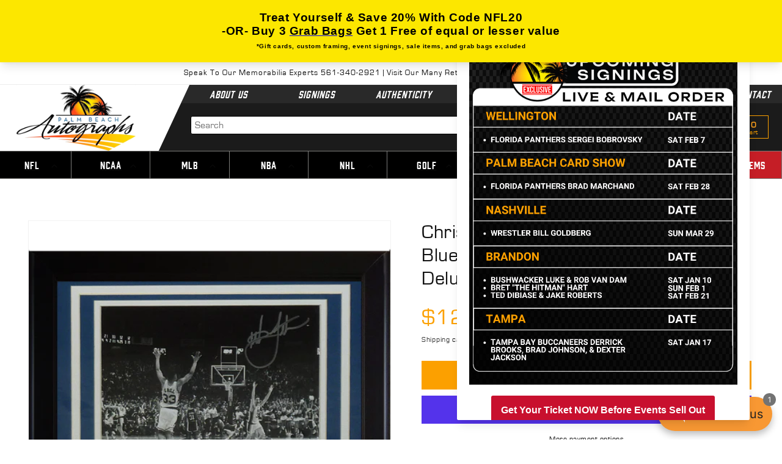

--- FILE ---
content_type: text/css
request_url: https://www.palmbeachautographs.com/cdn/shop/t/2/assets/custom-theme.css?v=18156635371815771641740210147
body_size: 2397
content:
html{scroll-behavior:smooth}.promotionBoxes .promotionBox .promoText .promoCTA{background:url(/cdn/shop/files/red-arrow-right.png?v=1677647021)!important;background-size:25px 100%!important;background-repeat:no-repeat!important;background-position:left!important}.bannerPromotion{padding-bottom:10px}img{max-width:100%}a{text-decoration:none!important}input{border:1px solid #000!important}*:focus-visible{outline:0!important;outline-offset:0!important;box-shadow:none!important}#archivePage p,body{color:#1b1b1b!important}#archivePage a,#archivePage h1,.page-title{color:#fca000!important}.cart__ctas button{background:#fca000;font-size:17px;text-transform:uppercase;font-weight:600;color:#1b1b1b}.product-form__submit{background:#fca000!important;border:1px solid #fca000!important;color:#1b1b1b!important;font-weight:600!important;font-size:22px!important;text-transform:uppercase!important}.price__regular span{color:#fca000!important}.customer h1{font-family:prohibition,sans-serif;color:#fca000;font-style:italic;font-size:3.5em;padding:10px 0 0;margin-bottom:0!important}.customer li{color:#000}.customer button{font-family:Open Sans!important;font-weight:600!important;font-size:16px!important;color:#000!important;text-transform:uppercase!important}.customer button{background:#fca000;color:#1b1b1b}.customer #AddAddress label{color:#000}.field__inputs{flex-grow:1;text-align:left;padding:1.5rem;margin:var(--inputs-border-width);transition:box-shadow var(--duration-short) ease}.mega-menu__list li a{display:block}.field:after{box-shadow:none!important}#bs-example-navbar-collapse-1 #menu-primarynav .active{background:#fca000}@media screen and (min-width: 990px){.search-modal__form{max-width:100%!important}}#masthead #pbaSearch input{width:97%!important;margin-bottom:0!important;padding:.4em!important;height:30px}#adminOptions div:hover svg{fill:#000}.header-cions svg{height:15px;width:15px;fill:#fca000}#shopNav{background:#000;color:#fff;text-align:right;z-index:9990}.header__inline-menu ul{border-top:1px #7c7c7a solid;margin:0;display:flex;align-items:center}.header__inline-menu ul li{height:auto;max-height:45px;overflow:hidden;width:10%;text-align:center;font-family:prohibition,sans-serif;font-size:1em;font-weight:100;letter-spacing:1px;text-transform:uppercase;padding:0;border-right:1px #7c7c7a solid;border-bottom:1px #7c7c7a solid;float:left;-webkit-transition-timing-function:ease-in-out;-webkit-transition-duration:.3s;-moz-transition-timing-function:ease-in-out;-moz-transition-duration:.3s;-ms-transition-timing-function:ease-in-out;-ms-transition-duration:.3s;-o-transition-timing-function:ease-in-out;transition-timing-function:ease-in-out;-o-transition-duration:.3s;transition-duration:.3s}.header__inline-menu ul li a span{color:#fff}.header__menu-item span{color:#fff;font-size:16px}.pahnav-sale-items{background-color:#c51e26}.carticon{position:relative;display:block}.cartcoutnspan{position:absolute!important;right:15px!important;top:8px;left:inherit!important;display:block!important;color:#fda01c!important;font-size:14px!important;font-weight:600;background:transparent!important}#adminOptions div:hover .cartcoutnspan{color:#000!important}.mega-menu__content{position:absolute;z-index:999999!important;top:5rem;width:650px;background:#211f1fdb!important;left:inherit;border:1px solid #fff!important}.header__menu-item .icon-caret{right:2.2rem!important}.header__menu-item{width:100%}.mega-menu__content ul{flex-wrap:wrap;padding:20px 10px 15px;border-top:0}.header__inline-menu li:hover{background:#fca000}header-menu>details,details-disclosure>details{position:inherit!important}.mega-menu__content ul li{width:32%;border:1px solid #fff;margin:3px 2px}.mega-menu__list li:last-child{background:transparent!important}.mega-menu__content a{color:#fff;font-size:14px;padding:9px 0}.mega-menu__content ul li:hover{background:#fca000}.pahnav-golf .mega-menu__list li,.pahnav-more-sports .mega-menu__list li,.pahnav-celebrity .mega-menu__list li,.pahnav-novelty .mega-menu__list li{width:100%!important}.pahnav-golf .mega-menu__content,.pahnav-more-sports .mega-menu__content,.pahnav-celebrity .mega-menu__content,.pahnav-novelty .mega-menu__content{width:230px}.pahnav-ncaa .mega-menu__content{width:900px}.pahnav-ncaa .mega-menu__content li{width:24%}slideshow-component{z-index:0}.sliderfullclik{cursor:pointer;height:100%;z-index:9}.slideshow .banner__text{letter-spacing:.1em;text-transform:uppercase;font-weight:800;font-size:18px;opacity:1;color:#000}.slideshow .color-background-1{background:#ffffffb3;border-radius:10px}.slideshow__text.banner__box{max-width:100rem!important}.slideshow .banner__heading{font-size:60px;font-weight:700;text-transform:capitalize;line-height:1.2}.banner-section .color-background-1{background:#ffffffb3;border-radius:10px}.banner-section .banner__box{max-width:100rem!important}.banner-section .banner__heading{font-size:60px;font-weight:700;text-transform:capitalize;line-height:1.2}.banner-section .banner__text{letter-spacing:.1em;text-transform:uppercase;font-weight:800;font-size:18px;opacity:1;color:#000}.slide-show-section .slider-counter__link--active.slider-counter__link--dots .dot{background-color:#fff;width:5rem;height:1.5rem;border-radius:15px;opacity:1}.slide-show-section .slideshow__controls{margin-top:-50px;position:unset;z-index:999;border:none}.slide-show-section .slider-counter__link--dots .dot{width:1.5rem;height:1.5rem;background:#fff;opacity:.5}.slide-show-section .slider-button--next{position:absolute;right:2%;border-radius:100%;top:45%;width:40px;height:40px;opacity:1;text-align:right}.slide-show-section .slider-button--next .icon{height:1.9rem;position:relative;right:-1px;opacity:1;color:#fff}.slide-show-section .slider-button--prev{position:absolute;left:2%;border-radius:100%;top:45%;width:40px;height:40px;opacity:1;text-align:left}.slide-show-section .slider-button--prev .icon{height:1.9rem;position:relative;left:-1px;opacity:1;color:#fff}.main_cl{opacity:0;transition:ease .5s;position:absolute}.btnaction span:last-child{opacity:0;position:absolute}.succ_1{opacity:1!important;position:relative!important}.warp-slider{position:relative}.warp-slider ul{display:flex;align-items:center;position:absolute;justify-content:space-between;width:100%;z-index:9;top:40%;cursor:pointer}.warp-slider ul li svg{background-color:#bbb;color:#fff;width:35px;height:35px;padding:5px;fill:#fff}.custom-page-width{width:100%;max-width:1300px;margin:0 auto!important;padding:20px 30px}.product_thumb_link img{width:260px;height:275px;object-fit:contain!important;margin:0 auto}.themeA_product_container{padding:0!important;border:1px solid #7c7c7a!important;-webkit-box-shadow:inset 0 0 7px 0 rgb(0 0 0 / 3%);box-shadow:inset 0 0 7px #00000008;margin:0 8px}.themeA_product_container .themeA_product_image_container{background:none!important}.themeA_product_container .caption{padding:1.5em 1em!important;justify-content:center;display:flex;flex-direction:column}.themeA_product_container .product_name{flex:1 1 140px}.product_name{font-weight:600;text-decoration:none;border:0;box-shadow:none;display:block;webkit-transition:all .4s linear;-moz-transition:all .4s linear;-ms-transition:all .4s linear;-o-transition:all .4s linear;transition:all .4s linear;font-size:16px}.themeA_product_container .caption{background-color:#000!important}.product_name a{color:#fff}.themeA_product_container .price{color:#fca000!important;font-size:2em;font-weight:600}.add_to_cart_button{clip-path:polygon(10% 0%,100% 0%,90% 100%,0% 100%);color:#121212!important;background-color:#fca000;border-color:#fca000;font-size:14px!important;cursor:pointer!important;padding:8px 12px;text-decoration:none!important;font-family:Open Sans!important;letter-spacing:1px}.productsHeading{padding:12px 10px 0!important}.themeA_product_container .caption .cart{width:fit-content!important}@media screen and (max-width: 768px){.custom-page-width{max-width:80%}}.themeA_product_container .caption .price{text-align:left!important}.promotionBoxes .promotionBox .promoText .promoTitle2{padding:5px 0 15px!important}.footer-serach-form input{margin:0!important;padding:10px 15px!important;height:45px}.social svg{width:30px;height:30px;fill:#fff}#footer #footerLegal #legal,#footer #footerLegal #copyright{font-size:.9em!important;color:#fff;margin:20px 0 3px}#footer #newsletter #footerSubscribe input{padding:11px 5px 9px!important;height:100%!important}#footer #newsletter #footerSubscribe{height:45px!important}#footer #newsletter #footerSubscribe input[type=submit]{margin:0!important;height:45px!important;padding:4px 10px 5px!important;letter-spacing:1px!important}.wpcf7-form-control-wrap.email-319{position:relative;top:-2px}#footer .container{max-width:1350px}#footer #footerMain #footer2 .location,#footer #footerMain #footer3 .location,#footer #footerMain #footer4 .location{font-size:.8em!important}#footerForm .wpcf7-submit{padding:5px 0!important;font-weight:600;letter-spacing:3px;font-size:14px}@media screen and (min-width: 800px){.openmenu{display:none!important}}@media screen and (max-width: 800px){#footer #footerMain{padding:30px 0 0}.footer-col{margin:0 15px}#footer1 p{margin-bottom:5px}#footer #footerMain #footer1,#footer #footerMain #footer2,#footer #footerMain #footer3{height:100%!important;margin-bottom:15px!important}#footer #footerMain #footerContact{height:100%!important;margin-bottom:25px!important}#footer #footerMain #footer1 .social a{margin:0 4px!important}#footer #footerLegal #copyright,#footer #footerLegal #legal,#footer #footerLegal #webCredit{padding:8px 0!important;color:#fff!important}.slider-loop-index .custom-page-width{max-width:100%;padding:20px 15px}.bannerPromotion{padding-bottom:0}.slide-show-section .slider-button--next,.slide-show-section .slider-button--prev{width:30px;height:30px}.slide-show-section .slideshow__control-wrapper{opacity:0;visibility:hidden;width:0}#footer #newsletter #footerSubscribe{height:100%!important}.fo-title{margin-bottom:11px;display:block}#footer #footerLegal #legal,#footer #footerLegal #copyright{font-size:.8em!important;color:#fff;margin:5px 0 0}#footer #footerMain #footer2 .location,#footer #footerMain #footer3 .location{font-size:.9em!important}.temp-page-collection .grid--2-col-tablet-down .grid__item{width:100%;max-width:100%}.themeA_product_container .themeA_product_image_container{text-align:center}.header__inline-menu{display:block!important}.header__inline-menu ul{margin:0 auto;display:flex;align-items:center;flex-wrap:wrap;width:100%}.mega-menu__content{top:0;width:100%!important;background:#000!important;left:0;right:0;border:1px solid #fff!important;margin:0 auto;height:100%;position:relative}.header__inline-menu{margin-left:0!important}.mega-menu__content ul li{width:50%!important;border:1px solid #fff!important;margin:3px 0;max-height:100%}.header__inline-menu ul li{width:100%;border-right:0;float:none!important;max-height:100%!important}#shopNavOperator,.tonavblock{display:block!important}#shopNav{display:none}#bs-example-navbar-collapse-1{width:250px!important;padding:0 15px!important}#navElement{right:3px!important;width:250px!important}#bs-example-navbar-collapse-1 #menu-primarynav{margin:0!important}.openmenu{display:block!important}#masthead #pbaLogo a img{margin:0 15px 15px 0!important}#masthead #pbaLogo{padding-top:5px!important;padding-bottom:5px!important}#masthead #pbaSearch{max-width:100%;overflow:hidden!important;display:block!important;width:100%!important;margin-left:0!important;padding:10px}#masthead #pbaSearch input{width:100%;margin-bottom:0!important;padding:.4em!important;height:30px;margin-right:0!important}#adminOptions div{float:left!important;width:33%!important;margin:0!important}#masthead{height:auto!important}#masthead #pbaLogo{position:relative}#pbaLogo{height:115px;position:relative!important}.navbar-default{position:absolute;top:-5%}#adminOptions div{float:left!important;width:32%!important;margin:11px 2px 0 1px!important;position:relative;left:3px}#masthead #pbaSearch input{width:100%!important;margin-bottom:0!important;padding:.4em!important;height:30px;margin-right:0!important}.searchForm{z-index:0!important}.temp-name-charities .charity-logos{display:flex!important}#archivePage .ulBorderedList ul li{width:100%!important}.page-title{font-size:2.5em}}#product-grid{row-gap:4rem!important;margin:3rem 0 1rem!important}.collection-hero__title{font-family:prohibition,sans-serif;color:#fca000;font-style:italic;font-size:3.5em;padding:35px 0 0;margin-bottom:0!important}.facets-container .facet-filters__field label{margin:0}.facets-container .facet-filters__field{border:1px solid #000;padding:4px 12px}.pagination{display:flex;padding-left:0;margin:20px 0;border-radius:4px}.pagination__list{width:100%!important}.pagination__list li:last-child{border-right:1px solid #000}.pagination__list li{border-left:1px solid #000;margin:0!important;border-top:1px solid #000;border-bottom:1px solid #000}@media screen and (max-width: 800px){.collection-hero__title{font-size:2.5em}}.team-flex{display:flex;flex-wrap:wrap}.team-flex .teamPhoto{margin-bottom:3rem!important}@media only screen and (max-width: 990px) and (min-width: 650px){#masthead #pbaLogo{padding:0!important}#masthead #pbaLogo a img{margin:0 0 0 30px!important;max-width:70%;object-fit:contain}#bs-example-navbar-collapse-1{width:250px!important;padding:0 15px!important}#bs-example-navbar-collapse-1 #menu-primarynav{margin:0!important}.openmenu{opacity:1!important}.navbar-collapse.collapse{opacity:0}#footer #newsletter #footerSubscribe{height:100%!important}.searchForm{margin:0 auto!important;width:60%;float:none}}@media only screen and (max-width: 990px) and (min-width: 800px){#shopNavOperator,.tonavblock{display:block!important}.pahnav-ncaa .mega-menu__content{width:650px}.mega-menu__content{position:absolute;width:650px;left:50px}.header__inline-menu ul li{width:20%}.header__inline-menu ul{flex-wrap:wrap}.header__inline-menu{display:block!important}#shopNav{display:none}#masthead #pbaSearch input{margin-right:0!important;margin-bottom:10px!important}.searchForm{margin:0 15% 0 auto!important;width:60%;float:none}#pbaSearch{margin-left:30%;width:65%;z-index:99}}@media only screen and (max-width: 1150px) and (min-width: 991px){#masthead #pbaLogo{margin-left:0!important}.header__menu-item{padding:1.2rem 5px!important}}
/*# sourceMappingURL=/cdn/shop/t/2/assets/custom-theme.css.map?v=18156635371815771641740210147 */


--- FILE ---
content_type: text/javascript; charset=utf-8
request_url: https://www.palmbeachautographs.com/products/christian-laettner-autographed-duke-blue-devils-the-shot-celebration-bw-framed-8x10-photo-jsa.js
body_size: 882
content:
{"id":8029631250731,"title":"Christian Laettner Autographed Duke Blue Devils (The Shot Celebration BW) Deluxe Framed 8x10 Photo - JSA","handle":"christian-laettner-autographed-duke-blue-devils-the-shot-celebration-bw-framed-8x10-photo-jsa","description":"\u003cp\u003eCapture the iconic moment in college basketball history with this deluxe framed 8x10 photo of Christian Laettner's \"The Shot\" celebration in black and white. This autographed photo, certified by JSA, is a must-have for any Duke Blue Devils fan. Add it to your collection today!\u003c\/p\u003e","published_at":"2020-11-02T18:34:31-05:00","created_at":"2022-11-30T23:41:55-05:00","vendor":"Palm Beach Autographs","type":"Deluxe Frame 8x10","tags":["Basketball","Christian Laettner","Deluxe Frame","Duke Blue Devils","James Spence Authentication (JSA)","NCAA","Yes"],"price":12500,"price_min":12500,"price_max":12500,"available":true,"price_varies":false,"compare_at_price":12500,"compare_at_price_min":12500,"compare_at_price_max":12500,"compare_at_price_varies":false,"variants":[{"id":44136266826027,"title":"Default Title","option1":"Default Title","option2":null,"option3":null,"sku":"PBA-012585","requires_shipping":true,"taxable":true,"featured_image":null,"available":true,"name":"Christian Laettner Autographed Duke Blue Devils (The Shot Celebration BW) Deluxe Framed 8x10 Photo - JSA","public_title":null,"options":["Default Title"],"price":12500,"weight":4536,"compare_at_price":12500,"inventory_management":"shopify","barcode":"3894647683064","quantity_rule":{"min":1,"max":null,"increment":1},"quantity_price_breaks":[],"requires_selling_plan":false,"selling_plan_allocations":[]}],"images":["\/\/cdn.shopify.com\/s\/files\/1\/0676\/8712\/1195\/products\/PBA-012585.png?v=1669869720","\/\/cdn.shopify.com\/s\/files\/1\/0676\/8712\/1195\/products\/PBA-012585-2.jpg?v=1669869720","\/\/cdn.shopify.com\/s\/files\/1\/0676\/8712\/1195\/products\/PBA-012585-3.jpg?v=1669869720"],"featured_image":"\/\/cdn.shopify.com\/s\/files\/1\/0676\/8712\/1195\/products\/PBA-012585.png?v=1669869720","options":[{"name":"Title","position":1,"values":["Default Title"]}],"url":"\/products\/christian-laettner-autographed-duke-blue-devils-the-shot-celebration-bw-framed-8x10-photo-jsa","media":[{"alt":null,"id":32292242587947,"position":1,"preview_image":{"aspect_ratio":1.0,"height":500,"width":500,"src":"https:\/\/cdn.shopify.com\/s\/files\/1\/0676\/8712\/1195\/products\/PBA-012585.png?v=1669869720"},"aspect_ratio":1.0,"height":500,"media_type":"image","src":"https:\/\/cdn.shopify.com\/s\/files\/1\/0676\/8712\/1195\/products\/PBA-012585.png?v=1669869720","width":500},{"alt":null,"id":32292242620715,"position":2,"preview_image":{"aspect_ratio":1.0,"height":500,"width":500,"src":"https:\/\/cdn.shopify.com\/s\/files\/1\/0676\/8712\/1195\/products\/PBA-012585-2.jpg?v=1669869720"},"aspect_ratio":1.0,"height":500,"media_type":"image","src":"https:\/\/cdn.shopify.com\/s\/files\/1\/0676\/8712\/1195\/products\/PBA-012585-2.jpg?v=1669869720","width":500},{"alt":null,"id":32292242653483,"position":3,"preview_image":{"aspect_ratio":1.0,"height":500,"width":500,"src":"https:\/\/cdn.shopify.com\/s\/files\/1\/0676\/8712\/1195\/products\/PBA-012585-3.jpg?v=1669869720"},"aspect_ratio":1.0,"height":500,"media_type":"image","src":"https:\/\/cdn.shopify.com\/s\/files\/1\/0676\/8712\/1195\/products\/PBA-012585-3.jpg?v=1669869720","width":500}],"requires_selling_plan":false,"selling_plan_groups":[]}